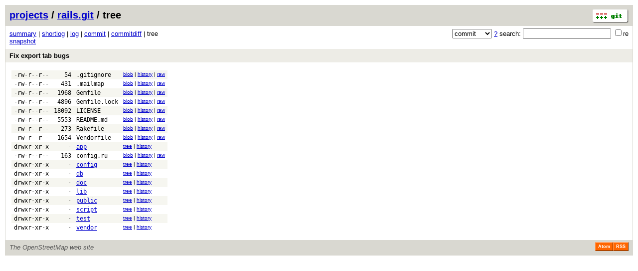

--- FILE ---
content_type: application/xhtml+xml; charset=utf-8
request_url: https://git.openstreetmap.org/rails.git/tree/ad10390663f5c27d4ac9eea1ff35a5a6e2ae4622
body_size: 11346
content:
<?xml version="1.0" encoding="utf-8"?>
<!DOCTYPE html [
	<!ENTITY nbsp "&#xA0;">
	<!ENTITY sdot "&#x22C5;">
]>
<html xmlns="http://www.w3.org/1999/xhtml" xml:lang="en-US" lang="en-US">
<!-- git web interface version 2.39.5, (C) 2005-2006, Kay Sievers <kay.sievers@vrfy.org>, Christian Gierke -->
<!-- git core binaries version 2.39.5 -->
<head>
<meta name="generator" content="gitweb/2.39.5 git/2.39.5"/>
<meta name="robots" content="index, nofollow"/>
<title>git.openstreetmap.org Git - rails.git/tree</title>
<base href="https://git.openstreetmap.org" />
<link rel="stylesheet" type="text/css" href="/gitweb/static/gitweb.css"/>
<link rel="alternate" title="rails.git - log - RSS feed" href="/rails.git/rss" type="application/rss+xml" />
<link rel="alternate" title="rails.git - log - RSS feed (no merges)" href="/rails.git/rss?opt=--no-merges" type="application/rss+xml" />
<link rel="alternate" title="rails.git - log - Atom feed" href="/rails.git/atom" type="application/atom+xml" />
<link rel="alternate" title="rails.git - log - Atom feed (no merges)" href="/rails.git/atom?opt=--no-merges" type="application/atom+xml" />
<link rel="shortcut icon" href="/gitweb/static/git-favicon.png" type="image/png" />
</head>
<body>
<div class="page_header">
<a href="http://git-scm.com/" title="git homepage"><img alt="git" class="logo" height="27" src="/gitweb/static/git-logo.png" width="72" /></a><a href="/">projects</a> / <a href="/rails.git">rails.git</a> / tree
</div>
<form method="get" action="/rails.git" enctype="multipart/form-data"><div class="search">
<input name="a" type="hidden" value="search" />
<input name="h" type="hidden" value="ad10390663f5c27d4ac9eea1ff35a5a6e2ae4622" />
<select name="st" >
<option selected="selected" value="commit">commit</option>
<option value="grep">grep</option>
<option value="author">author</option>
<option value="committer">committer</option>
<option value="pickaxe">pickaxe</option>
</select> <a href="/rails.git/search_help" title="search help">?</a> search:
<input type="text" name="s"  />
<span title="Extended regular expression"><label><input type="checkbox" name="sr" value="1" />re</label></span></div>
</form>
<div class="page_nav">
<a href="/rails.git">summary</a> | <a href="/rails.git/shortlog/ad10390663f5c27d4ac9eea1ff35a5a6e2ae4622">shortlog</a> | <a href="/rails.git/log/ad10390663f5c27d4ac9eea1ff35a5a6e2ae4622">log</a> | <a href="/rails.git/commit/ad10390663f5c27d4ac9eea1ff35a5a6e2ae4622">commit</a> | <a href="/rails.git/commitdiff/ad10390663f5c27d4ac9eea1ff35a5a6e2ae4622">commitdiff</a> | tree<br/>
<a href="/rails.git/snapshot/ad10390663f5c27d4ac9eea1ff35a5a6e2ae4622.tar.gz" title="in format: tar.gz">snapshot</a><br/>
</div>
<div class="header">
<a class="title" href="/rails.git/commit/ad10390663f5c27d4ac9eea1ff35a5a6e2ae4622">Fix export tab bugs</a>
</div>
<div class="page_body">
<table class="tree">
<tr class="dark">
<td class="mode">-rw-r--r--</td>
<td class="size">54</td>
<td class="list"><a class="list" href="/rails.git/blob/ad10390663f5c27d4ac9eea1ff35a5a6e2ae4622:/.gitignore">.gitignore</a></td>
<td class="link"><a href="/rails.git/blob/ad10390663f5c27d4ac9eea1ff35a5a6e2ae4622:/.gitignore">blob</a> | <a href="/rails.git/history/ad10390663f5c27d4ac9eea1ff35a5a6e2ae4622:/.gitignore">history</a> | <a href="/rails.git/blob_plain/ad10390663f5c27d4ac9eea1ff35a5a6e2ae4622:/.gitignore">raw</a></td>
</tr>
<tr class="light">
<td class="mode">-rw-r--r--</td>
<td class="size">431</td>
<td class="list"><a class="list" href="/rails.git/blob/ad10390663f5c27d4ac9eea1ff35a5a6e2ae4622:/.mailmap">.mailmap</a></td>
<td class="link"><a href="/rails.git/blob/ad10390663f5c27d4ac9eea1ff35a5a6e2ae4622:/.mailmap">blob</a> | <a href="/rails.git/history/ad10390663f5c27d4ac9eea1ff35a5a6e2ae4622:/.mailmap">history</a> | <a href="/rails.git/blob_plain/ad10390663f5c27d4ac9eea1ff35a5a6e2ae4622:/.mailmap">raw</a></td>
</tr>
<tr class="dark">
<td class="mode">-rw-r--r--</td>
<td class="size">1968</td>
<td class="list"><a class="list" href="/rails.git/blob/ad10390663f5c27d4ac9eea1ff35a5a6e2ae4622:/Gemfile">Gemfile</a></td>
<td class="link"><a href="/rails.git/blob/ad10390663f5c27d4ac9eea1ff35a5a6e2ae4622:/Gemfile">blob</a> | <a href="/rails.git/history/ad10390663f5c27d4ac9eea1ff35a5a6e2ae4622:/Gemfile">history</a> | <a href="/rails.git/blob_plain/ad10390663f5c27d4ac9eea1ff35a5a6e2ae4622:/Gemfile">raw</a></td>
</tr>
<tr class="light">
<td class="mode">-rw-r--r--</td>
<td class="size">4896</td>
<td class="list"><a class="list" href="/rails.git/blob/ad10390663f5c27d4ac9eea1ff35a5a6e2ae4622:/Gemfile.lock">Gemfile.lock</a></td>
<td class="link"><a href="/rails.git/blob/ad10390663f5c27d4ac9eea1ff35a5a6e2ae4622:/Gemfile.lock">blob</a> | <a href="/rails.git/history/ad10390663f5c27d4ac9eea1ff35a5a6e2ae4622:/Gemfile.lock">history</a> | <a href="/rails.git/blob_plain/ad10390663f5c27d4ac9eea1ff35a5a6e2ae4622:/Gemfile.lock">raw</a></td>
</tr>
<tr class="dark">
<td class="mode">-rw-r--r--</td>
<td class="size">18092</td>
<td class="list"><a class="list" href="/rails.git/blob/ad10390663f5c27d4ac9eea1ff35a5a6e2ae4622:/LICENSE">LICENSE</a></td>
<td class="link"><a href="/rails.git/blob/ad10390663f5c27d4ac9eea1ff35a5a6e2ae4622:/LICENSE">blob</a> | <a href="/rails.git/history/ad10390663f5c27d4ac9eea1ff35a5a6e2ae4622:/LICENSE">history</a> | <a href="/rails.git/blob_plain/ad10390663f5c27d4ac9eea1ff35a5a6e2ae4622:/LICENSE">raw</a></td>
</tr>
<tr class="light">
<td class="mode">-rw-r--r--</td>
<td class="size">5553</td>
<td class="list"><a class="list" href="/rails.git/blob/ad10390663f5c27d4ac9eea1ff35a5a6e2ae4622:/README.md">README.md</a></td>
<td class="link"><a href="/rails.git/blob/ad10390663f5c27d4ac9eea1ff35a5a6e2ae4622:/README.md">blob</a> | <a href="/rails.git/history/ad10390663f5c27d4ac9eea1ff35a5a6e2ae4622:/README.md">history</a> | <a href="/rails.git/blob_plain/ad10390663f5c27d4ac9eea1ff35a5a6e2ae4622:/README.md">raw</a></td>
</tr>
<tr class="dark">
<td class="mode">-rw-r--r--</td>
<td class="size">273</td>
<td class="list"><a class="list" href="/rails.git/blob/ad10390663f5c27d4ac9eea1ff35a5a6e2ae4622:/Rakefile">Rakefile</a></td>
<td class="link"><a href="/rails.git/blob/ad10390663f5c27d4ac9eea1ff35a5a6e2ae4622:/Rakefile">blob</a> | <a href="/rails.git/history/ad10390663f5c27d4ac9eea1ff35a5a6e2ae4622:/Rakefile">history</a> | <a href="/rails.git/blob_plain/ad10390663f5c27d4ac9eea1ff35a5a6e2ae4622:/Rakefile">raw</a></td>
</tr>
<tr class="light">
<td class="mode">-rw-r--r--</td>
<td class="size">1654</td>
<td class="list"><a class="list" href="/rails.git/blob/ad10390663f5c27d4ac9eea1ff35a5a6e2ae4622:/Vendorfile">Vendorfile</a></td>
<td class="link"><a href="/rails.git/blob/ad10390663f5c27d4ac9eea1ff35a5a6e2ae4622:/Vendorfile">blob</a> | <a href="/rails.git/history/ad10390663f5c27d4ac9eea1ff35a5a6e2ae4622:/Vendorfile">history</a> | <a href="/rails.git/blob_plain/ad10390663f5c27d4ac9eea1ff35a5a6e2ae4622:/Vendorfile">raw</a></td>
</tr>
<tr class="dark">
<td class="mode">drwxr-xr-x</td>
<td class="size">-</td>
<td class="list"><a href="/rails.git/tree/ad10390663f5c27d4ac9eea1ff35a5a6e2ae4622:/app">app</a></td>
<td class="link"><a href="/rails.git/tree/ad10390663f5c27d4ac9eea1ff35a5a6e2ae4622:/app">tree</a> | <a href="/rails.git/history/ad10390663f5c27d4ac9eea1ff35a5a6e2ae4622:/app">history</a></td>
</tr>
<tr class="light">
<td class="mode">-rw-r--r--</td>
<td class="size">163</td>
<td class="list"><a class="list" href="/rails.git/blob/ad10390663f5c27d4ac9eea1ff35a5a6e2ae4622:/config.ru">config.ru</a></td>
<td class="link"><a href="/rails.git/blob/ad10390663f5c27d4ac9eea1ff35a5a6e2ae4622:/config.ru">blob</a> | <a href="/rails.git/history/ad10390663f5c27d4ac9eea1ff35a5a6e2ae4622:/config.ru">history</a> | <a href="/rails.git/blob_plain/ad10390663f5c27d4ac9eea1ff35a5a6e2ae4622:/config.ru">raw</a></td>
</tr>
<tr class="dark">
<td class="mode">drwxr-xr-x</td>
<td class="size">-</td>
<td class="list"><a href="/rails.git/tree/ad10390663f5c27d4ac9eea1ff35a5a6e2ae4622:/config">config</a></td>
<td class="link"><a href="/rails.git/tree/ad10390663f5c27d4ac9eea1ff35a5a6e2ae4622:/config">tree</a> | <a href="/rails.git/history/ad10390663f5c27d4ac9eea1ff35a5a6e2ae4622:/config">history</a></td>
</tr>
<tr class="light">
<td class="mode">drwxr-xr-x</td>
<td class="size">-</td>
<td class="list"><a href="/rails.git/tree/ad10390663f5c27d4ac9eea1ff35a5a6e2ae4622:/db">db</a></td>
<td class="link"><a href="/rails.git/tree/ad10390663f5c27d4ac9eea1ff35a5a6e2ae4622:/db">tree</a> | <a href="/rails.git/history/ad10390663f5c27d4ac9eea1ff35a5a6e2ae4622:/db">history</a></td>
</tr>
<tr class="dark">
<td class="mode">drwxr-xr-x</td>
<td class="size">-</td>
<td class="list"><a href="/rails.git/tree/ad10390663f5c27d4ac9eea1ff35a5a6e2ae4622:/doc">doc</a></td>
<td class="link"><a href="/rails.git/tree/ad10390663f5c27d4ac9eea1ff35a5a6e2ae4622:/doc">tree</a> | <a href="/rails.git/history/ad10390663f5c27d4ac9eea1ff35a5a6e2ae4622:/doc">history</a></td>
</tr>
<tr class="light">
<td class="mode">drwxr-xr-x</td>
<td class="size">-</td>
<td class="list"><a href="/rails.git/tree/ad10390663f5c27d4ac9eea1ff35a5a6e2ae4622:/lib">lib</a></td>
<td class="link"><a href="/rails.git/tree/ad10390663f5c27d4ac9eea1ff35a5a6e2ae4622:/lib">tree</a> | <a href="/rails.git/history/ad10390663f5c27d4ac9eea1ff35a5a6e2ae4622:/lib">history</a></td>
</tr>
<tr class="dark">
<td class="mode">drwxr-xr-x</td>
<td class="size">-</td>
<td class="list"><a href="/rails.git/tree/ad10390663f5c27d4ac9eea1ff35a5a6e2ae4622:/public">public</a></td>
<td class="link"><a href="/rails.git/tree/ad10390663f5c27d4ac9eea1ff35a5a6e2ae4622:/public">tree</a> | <a href="/rails.git/history/ad10390663f5c27d4ac9eea1ff35a5a6e2ae4622:/public">history</a></td>
</tr>
<tr class="light">
<td class="mode">drwxr-xr-x</td>
<td class="size">-</td>
<td class="list"><a href="/rails.git/tree/ad10390663f5c27d4ac9eea1ff35a5a6e2ae4622:/script">script</a></td>
<td class="link"><a href="/rails.git/tree/ad10390663f5c27d4ac9eea1ff35a5a6e2ae4622:/script">tree</a> | <a href="/rails.git/history/ad10390663f5c27d4ac9eea1ff35a5a6e2ae4622:/script">history</a></td>
</tr>
<tr class="dark">
<td class="mode">drwxr-xr-x</td>
<td class="size">-</td>
<td class="list"><a href="/rails.git/tree/ad10390663f5c27d4ac9eea1ff35a5a6e2ae4622:/test">test</a></td>
<td class="link"><a href="/rails.git/tree/ad10390663f5c27d4ac9eea1ff35a5a6e2ae4622:/test">tree</a> | <a href="/rails.git/history/ad10390663f5c27d4ac9eea1ff35a5a6e2ae4622:/test">history</a></td>
</tr>
<tr class="light">
<td class="mode">drwxr-xr-x</td>
<td class="size">-</td>
<td class="list"><a href="/rails.git/tree/ad10390663f5c27d4ac9eea1ff35a5a6e2ae4622:/vendor">vendor</a></td>
<td class="link"><a href="/rails.git/tree/ad10390663f5c27d4ac9eea1ff35a5a6e2ae4622:/vendor">tree</a> | <a href="/rails.git/history/ad10390663f5c27d4ac9eea1ff35a5a6e2ae4622:/vendor">history</a></td>
</tr>
</table>
</div><div class="page_footer">
<div class="page_footer_text">The OpenStreetMap web site</div>
<a class="rss_logo" href="/rails.git/rss" title="log RSS feed">RSS</a>
<a class="rss_logo" href="/rails.git/atom" title="log Atom feed">Atom</a>
</div>
<script type="text/javascript" src="/gitweb/static/gitweb.js"></script>
<script type="text/javascript">
window.onload = function () {
	var tz_cookie = { name: 'gitweb_tz', expires: 14, path: '/' };
	onloadTZSetup('local', tz_cookie, 'datetime');
};
</script>
</body>
</html>